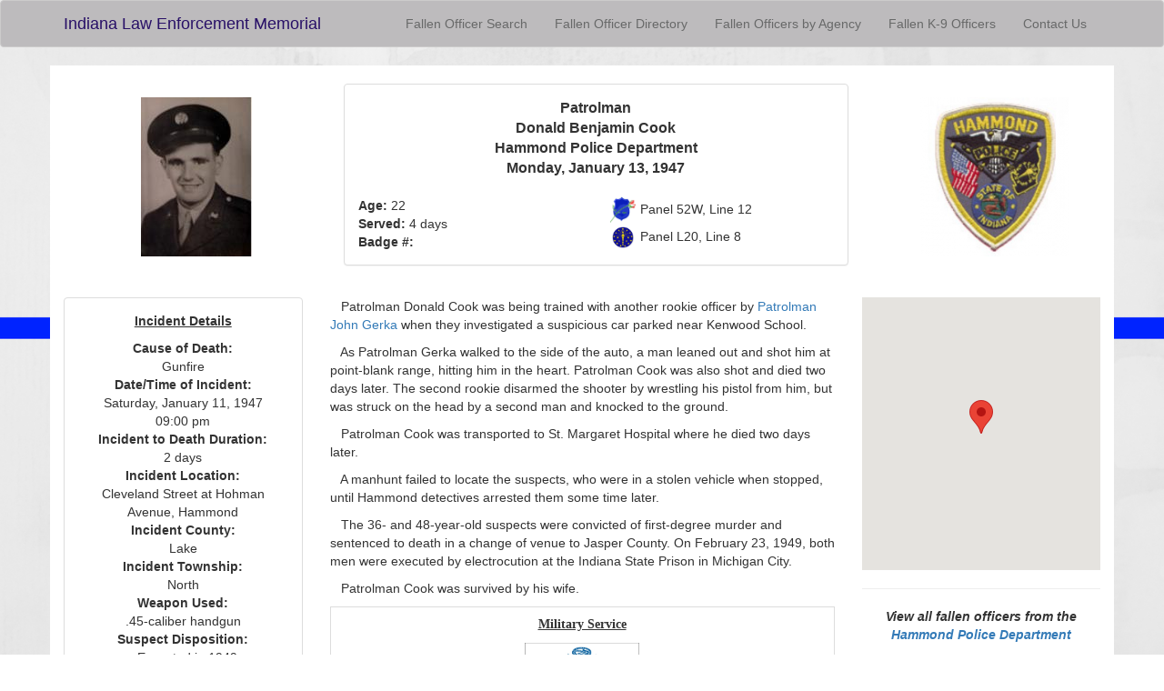

--- FILE ---
content_type: text/html; charset=UTF-8
request_url: https://officersearch.inlem.org/officer.php?id=0047
body_size: 78063
content:
<!DOCTYPE html>
<html lang="en">
<head>
  <link rel="stylesheet" type="text/css" href="https://maxcdn.bootstrapcdn.com/font-awesome/4.7.0/css/font-awesome.min.css">
  <link rel="stylesheet" type="text/css" href="css/print.css" media="print">
  <meta charset="utf-8">

  <meta name="viewport" content="width=device-width, initial-scale=1">
  <link rel="image_src" href="img/logo.png"/>
  <link rel="stylesheet" href="css/bootstrap.css">
  <link rel="stylesheet" href="css/style.css">
   <link rel="icon" href="img/favicon.ico">
  <script src="https://ajax.googleapis.com/ajax/libs/jquery/3.1.1/jquery.min.js"></script>
  <script src="js/bootstrap.js"></script>
 

<meta property="og:image" content="http://officersearch.inlem.org/img/logo.png"/>
<meta property="og:image:secure_url" content="http://officersearch.inlem.org/img/logo.png" />
<meta property="og:image" content="http://officersearch.inlem.org/img/logo.png" />
<meta property="og:image" content="http://officersearch.inlem.org/profile/0047.jpg" />
  <meta property="og:title" content=" Patrolman Donald Benjamin Cook " />
  <meta property="og:description" content="                                                                                    &nbsp; &nbsp;Patrolman Donald Cook was being trained with another rookie officer by Patrolman John Gerka when they investigated a suspicious car parked near Kenwood School.&nbsp; &nbsp;As Patrolman Gerka walked to th... inlem.org" />
<meta name="description" content="                                                                                    &nbsp; &nbsp;Patrolman Donald Cook was being trained with another rookie officer by Patrolman John Gerka when they investigated a suspicious car parked near Kenwood School.&nbsp; &nbsp;As Patrolman Gerka walked to th... inlem.org">
  <meta name="keywords" content="officersearch.inlem.org">
  <meta name="author" content="officersearch.inlem.org">
<meta property=”og:url” content=”http://officersearch.inlem.org/officer.php?id=0047” />
<meta property=”og:type” content=”website” />
<style>
       #map {
        height: 300px;
        width: 100%;
       }
    </style>
</head>
<body  style="background-image: url(img/flag.png);  background-repeat:no-repeat;background-position: center top; background-size: 100% auto;">
 <div id="wrap">
<nav class="navbar navbar-default">
  <div class="container-fluid container">
    <div class="navbar-header ">
      <button type="button" class="navbar-toggle" data-toggle="collapse" data-target="#myNavbar">
        <span class="icon-bar"></span>
        <span class="icon-bar"></span>
        <span class="icon-bar"></span>
      </button>
      <a class="navbar-brand" href="http://www.inlem.org/" style="color: #281067;">Indiana Law Enforcement Memorial</a>
    </div>
    <div class="collapse navbar-collapse" id="myNavbar">
      <ul class="nav navbar-nav navbar-right">
       
        <li > <a href="index.php">Fallen Officer Search</a></li>
        <li> <a href="officer-list.php">Fallen Officer Directory</a></li>
		<li> <a href="https://inlem.org/agency-list/">Fallen Officers by Agency</a></li>
        <li> <a href="http://inlem.org/k9/">Fallen K-9 Officers</a></li>
        <li><a href="http://inlem.org/index.php/contact">Contact Us</a></li>
    
        </ul>
    </div>
  </div>
</nav> 
<div class="container"  style="background-color: #fff;">
<div class="container">
<br>
<div class="row form-group">
<!-- <div class="col-md-1 col-lg-1"></div> -->
  <div class="col-xs-12 col-sm-12 col-md-3 col-lg-3">

         <img src="profile/0047.jpg" class="img-responsive" style="margin: 0 auto; max-height: 200px; padding-top: 15px;">
        </div>
  <div class="col-xs-12 col-sm-12 col-md-6 col-lg-6">
  <div class="panel panel-default">
  <div class="panel-body">
  <div class="row text-center">
    <div class="col-xs-12 col-sm-12 col-md-12 col-lg-12">
            <b style="font-size: 16px;">
        Patrolman        <br>
        Donald Benjamin Cook         
        <br>
        
  
  Hammond Police Department        <br>
          Monday, January 13, 1947      </b> 
    </div>
  </div>
  <br>
  <div class="row">
   
     <div class="col-xs-12 col-sm-12 col-md-6 col-lg-6">
      <b>Age:</b> 22        <br>
         <b>Served:</b>  4 days        <br>
           <b>Badge #:</b>
                <br>
        
    </div>
     <div class="col-xs-12 col-sm-12 col-md-6 col-lg-6">
       <img src='img/national.gif' title="National Law Enforcement Officers Memorial" style='height: 30px; width: 30px;'>
 Panel 52W, Line 12  
        <br>
         <img src='img/state.png' title="Indiana Law Enforcement and Fire Fighters Memorial" style='height: 30px; width: 30px;'>
            Panel L20, Line 8 
    </div>
    </div>
      
  </div>
 
 
  </div>
</div>
<div class="col-xs-12 col-sm-12 col-md-3 col-lg-3">
<div id="patch">  
  <img src="agency/Hammond Police Department.png" class="img-responsive" style="margin: 0 auto; max-height: 200px; padding-top: 15px;">        
        		</div>

</div>
</div>
</div>
 <div class="row form-group">

 <div class="col-xs-12 col-sm-12 col-md-3 col-lg-3">
  <div class="panel panel-default">
  <div class="panel-body text-center">

      <p style="padding-bottom: 0px;"><b><u>Incident Details</u></b>
    </p>      

        <b style="padding-top: 0px;">Cause of Death: </b><br>
         Gunfire        <br>
        <b>Date/Time of Incident: </b><br>
         Saturday, January 11, 1947<br>09:00 pm        <br>
        <b>Incident to Death Duration:</b><br>
        2 days        <br>
        <b>Incident Location:</b><br>
        Cleveland Street at Hohman Avenue, Hammond        
    <br>
    <b>Incident County:</b><br>
       Lake        <br>
        <b>Incident Township:</b><br>
       North         <br>
        <b>Weapon Used:</b><br>
         .45-caliber handgun        <br>
        <b>Suspect Disposition:</b><br>
         • Executed in 1949<br>• Executed in 1949         <br>
        <b>Burial Place:</b><br>
         Elmwood Cemetery, Hammond		<hr>
		<div id="print"
<center><input type="button" value="Print this Memorial" onClick="window.print()" /></center>
</div>
<div id="share">
<center>
<hr>
<u> <b> Share this Memorial </b> </u> <br>
<a href="https://www.facebook.com/sharer/sharer.php?u=http://officersearch.inlem.org/officer.php?id=0047" target="_blank">
            <i class="fa fa-facebook " aria-hidden="true" title="Share on Facebook!" style="color: #3b5998;font-size: 20px;"></i>
          </a>  &nbsp; 
          <a href="whatsapp://send?text=http://officersearch.inlem.org/officer.php?id=0047"> 
            <i class="fa fa-whatsapp" aria-hidden="true" title="Share on WhatsApp! (mobile only)" style="color: #34af23;font-size: 20px;"></i>
            </a> &nbsp; 
            <a href="https://twitter.com/home?status=http://officersearch.inlem.org/officer.php?id=0047" title="Share on Twitter!"target="_blank">
            <i class="fa fa-twitter " aria-hidden="true" style="color: #0084b4;font-size: 20px;"></i>
            </a>
           <!--- <i class="fa fa-files-o" title="Copy Memorial Link!" aria-hidden="true" onclick="copyToClipboard('#myInput                                                                                    &nbsp; &nbsp;Patrolman Donald Cook was being trained with another rookie officer by Patrolman John Gerka when they investigated a suspicious car parked near Kenwood School.&nbsp; &nbsp;As Patrolman Gerka walked to the side of the auto, a man leaned out and shot him at point-blank range, hitting him in the heart. Patrolman Cook was also shot and died two days later. The second rookie disarmed the shooter by wrestling his pistol from him, but was struck on the head by a second man and knocked to the ground.&nbsp; &nbsp;Patrolman Cook was transported to St. Margaret Hospital where he died two days later.&nbsp; &nbsp;A manhunt failed to locate the suspects, who were in a stolen vehicle when stopped, until Hammond detectives arrested them some time later.&nbsp; &nbsp;The 36- and 48-year-old suspects were convicted of first-degree murder and sentenced to death in a change of venue to Jasper County. On February 23, 1949, both men were executed by electrocution at the Indiana State Prison in Michigan City.&nbsp; &nbsp;Patrolman Cook was survived by his wife.Military ServiceUnited States ArmyWorld War IIHistorical Note• This incident was one of 24 which resulted in the line of duty deaths of two officers.                                          ')" style="cursor: pointer;"></i>
                <p id="myInput                                                                                    &nbsp; &nbsp;Patrolman Donald Cook was being trained with another rookie officer by Patrolman John Gerka when they investigated a suspicious car parked near Kenwood School.&nbsp; &nbsp;As Patrolman Gerka walked to the side of the auto, a man leaned out and shot him at point-blank range, hitting him in the heart. Patrolman Cook was also shot and died two days later. The second rookie disarmed the shooter by wrestling his pistol from him, but was struck on the head by a second man and knocked to the ground.&nbsp; &nbsp;Patrolman Cook was transported to St. Margaret Hospital where he died two days later.&nbsp; &nbsp;A manhunt failed to locate the suspects, who were in a stolen vehicle when stopped, until Hammond detectives arrested them some time later.&nbsp; &nbsp;The 36- and 48-year-old suspects were convicted of first-degree murder and sentenced to death in a change of venue to Jasper County. On February 23, 1949, both men were executed by electrocution at the Indiana State Prison in Michigan City.&nbsp; &nbsp;Patrolman Cook was survived by his wife.Military ServiceUnited States ArmyWorld War IIHistorical Note• This incident was one of 24 which resulted in the line of duty deaths of two officers.                                          " style="display: none;" >http://officersearch.inlem.org/officer.php?id=0047</p> -->
				</center>
				</div>
				
  </div>
  </div>
    <div class="row">
     
  </div>
 </div>
<div class="col-xs-12 col-sm-12 col-md-6 col-lg-6">
                                                                                      <p>&nbsp; &nbsp;Patrolman Donald Cook was being trained with another rookie officer by <a href="http://officersearch.inlem.org/officer.php?id=0046" target="_blank">Patrolman John Gerka</a> when they investigated a suspicious car parked near Kenwood School.</p><p><span style="font-size: 14px;">&nbsp; &nbsp;As Patrolman Gerka walked to the side of the auto, a man leaned out and shot him at point-blank range, hitting him in the heart. Patrolman Cook was also shot and died two days later. The second rookie disarmed the shooter by wrestling his pistol from him, but was struck on the head by a second man and knocked to the ground.</span></p><p><span style="font-size: 14px;">&nbsp; &nbsp;Patrolman Cook was transported to St. Margaret Hospital where he died two days later.</span></p><p><span style="font-size: 14px;">&nbsp; &nbsp;A manhunt failed to locate the suspects, who were in a stolen vehicle when stopped, until Hammond detectives arrested them some time later.</span></p><p><span style="font-size: 14px;">&nbsp; &nbsp;The 36- and 48-year-old suspects were convicted of first-degree murder and sentenced to death in a change of venue to Jasper County. On February 23, 1949, both men were executed by electrocution at the Indiana State Prison in Michigan City.</span></p><p><span style="font-size: 14px;">&nbsp; &nbsp;Patrolman Cook was survived by his wife.</span></p><table class="table table-bordered"><tbody><tr><td style="text-align: center;"><p><font face="Tahoma"><b><u>Military Service</u></b></font></p><p><img src="[data-uri]" data-filename="US Army Flag.JPG" style="width: 125.196px; height: 75.0643px;"><font face="Tahoma"><b><br></b></font></p><h5><font face="Tahoma"><b>United States Army<br></b></font><font face="Tahoma"><b>World War II</b></font></h5></td></tr></tbody></table><table class="table table-bordered"><tbody><tr><td style="text-align: center;"><p><font face="Tahoma"><b><u>Historical Note</u></b></font></p><h6><font face="Tahoma">• This incident was one of 24 which resulted in the line of duty deaths of two officers.</font></h6></td></tr></tbody></table><p><span style="font-size: 14px;"><br></span></p>                                            
   </div>
   <div class="col-xs-12 col-sm-12 col-md-3 col-lg-3">
   <div id="map">
       
     </div>
	 <div>
	 <div>
	<hr>
		<center><i><b>View all fallen officers from the<a href="https://inlem.org/agency-list/"><br>
Hammond Police Department</a></i>
   <img src="agency/Hammond Police Department.png" class="img-responsive" style="margin: 0 auto; max-height: 100px; padding-top: 15px;">        
        
	</div>
	 <hr>
		<center><i><a href="http://inlem.org/donate/"><b>Donate</b></a> in memory of <br>
Patrolman Cook  </center></i>

  <title>Patrolman Donald Benjamin Cook - Hammond Police Department - INLEM.org </title>

   </div>
   </div>
</div>
  </div>
<div id="map">
<script>
      function initMap() {
        var uluru = {lat: 41.596986, lng: -87.522290};
        var map = new google.maps.Map(document.getElementById('map'), {
          zoom: 1,
          center: uluru,
          zoomControlOptions: {
              position: google.maps.ControlPosition.LEFT_TOP
          }
        });

        var marker = new google.maps.Marker({
          position: uluru,
          map: map,
          title: ""
        });
        marker.set('labelContent', '');
          map.setZoom(15);

      }


 
    </script>
      <script async defer
    src="https://maps.googleapis.com/maps/api/js?key=AIzaSyA4zcToCKxcoo6m5E9L6E2TkD-MsDkXp8A&callback=initMap">
    </script>
	</div>
</body>
</html>

   
﻿</div>
<footer class="footer" style="background-color: #fff;">
      <div class="container">
      <a href="http://www.inlem.org/"><p class="text-center" > <img src="img/logo.png" title="Indiana Law Enforcement Memorial" style="height: 100px; width: auto;"></p></a>
        <p class="text-muted text-center">Copyright © 2016–2025 Indiana Law Enforcement Memorial Inc. – All Rights Reserved <br> 501(c)(3) non-profit organziation</p>
			
        <p class="text-center"><a href="http://www.dmca.com/Protection/Status.aspx?ID=51d84f3b-845f-430a-87ee-86a6466caea9" title="DMCA.com Protection Status" class="dmca-badge"> <img src="//images.dmca.com/Badges/dmca_protected_sml_120x.png?ID=51d84f3b-845f-430a-87ee-86a6466caea9" alt="DMCA.com Protection Status"></a> <script src="//images.dmca.com/Badges/DMCABadgeHelper.min.js"> </script></p> <center>
		<a href="http://creativecommons.org/licenses/by-nc-nd/4.0/" rel="license"><img style="border-width: 0;" src="https://i.creativecommons.org/l/by-nc-nd/4.0/80x15.png" alt="Creative Commons License" /></a> </center>
    

<script type="text/javascript">
function addLink() {
	var body_element = document.getElementsByTagName('body')[0];
	var selection;
	selection = window.getSelection();
	var pagelink = "<br /><br /> Read more at: <a href='"+document.location.href+"'>"+document.location.href+"</a><br />Copyright &copy; 2016-2025 Indiana Law Enforcement Memorial - www.inlem.org"; 
	var copytext = selection + pagelink;
	var newdiv = document.createElement('div');
	newdiv.style.position='absolute';
	newdiv.style.left='-99999px';
	body_element.appendChild(newdiv);
	newdiv.innerHTML = copytext;
	selection.selectAllChildren(newdiv);
	window.setTimeout(function() {
		body_element.removeChild(newdiv);
	},0);
}
document.oncopy = addLink;
</script>
<p>
 <center><a href="https://www.facebook.com/INLEM/">
<img border="0" alt="INLEM" title="Like INLEM on Facebook" src="http://officersearch.inlem.org/socialicons/facebook.png" width="50" height="50">
<a href="https://www.youtube.com/channel/UCvXUqgFdFKbzHEX2vjO_DhA">
<img border="0" alt="INLEM" title="Subscribe to INLEM on YouTube" src="http://officersearch.inlem.org/socialicons/youtube.png" width="50" height="50">
<a href="http://inlem.org/resources/lodd-notifications">
<img border="0" alt="INLEM" title="Subscribe for Line of Duty Death Notifications" src="http://officersearch.inlem.org/socialicons/loddnot.png" width="50" height="50">
</center>
</a>
</p>
<center> <a href="http://inlem.org/">INLEM Home</a> | <a href="index.php">Fallen Officer Search</a> | <a href="officer-list.php">Fallen Officer Directory</a> | <a href="https://inlem.org/agency-list/">Fallen Officers by Agency</a> |  <a href="http://inlem.org/resources/k9">Fallen K-9 Officers</a></li> | <a href="http://inlem.org/index.php/about/contact">Contact Us</a> </center><hr>
</div>
 </footer>
 
 
 


--- FILE ---
content_type: text/css
request_url: https://officersearch.inlem.org/css/style.css
body_size: 98
content:
html,
body {
  height: 100%;
  /* The html and body elements cannot have any padding or margin. */
}
/* Wrapper for page content to push down footer */
#wrap {
  min-height: 100%;
  height: auto;
  /* Negative indent footer by its height */
  margin: 0 auto -25px;
  /* Pad bottom by footer height */
  padding: 0 0 60px;
}
.navbar-default {
  background-color: #bdbbbd;
  border-color: #cccbcb;
}
.navbar-default .navbar-brand {
  color: #686969;
}
.navbar-default .navbar-brand:hover,
.navbar-default .navbar-brand:focus {
  color: #7e7c81;
}
.navbar-default .navbar-text {
  color: #686969;
}
.navbar-default .navbar-nav > li > a {
  color: #686969;
}
.navbar-default .navbar-nav > li > a:hover,
.navbar-default .navbar-nav > li > a:focus {
  color: #7e7c81;
}
.navbar-default .navbar-nav > .active > a,
.navbar-default .navbar-nav > .active > a:hover,
.navbar-default .navbar-nav > .active > a:focus {
  color: #7e7c81;
  background-color: #cccbcb;
}
.navbar-default .navbar-nav > .open > a,
.navbar-default .navbar-nav > .open > a:hover,
.navbar-default .navbar-nav > .open > a:focus {
  color: #7e7c81;
  background-color: #cccbcb;
}
.navbar-default .navbar-toggle {
  border-color: #cccbcb;
}
.navbar-default .navbar-toggle:hover,
.navbar-default .navbar-toggle:focus {
  background-color: #cccbcb;
}
.navbar-default .navbar-toggle .icon-bar {
  background-color: #686969;
}
.navbar-default .navbar-collapse,
.navbar-default .navbar-form {
  border-color: #686969;
}
.navbar-default .navbar-link {
  color: #686969;
}
.navbar-default .navbar-link:hover {
  color: #7e7c81;
}

@media (max-width: 767px) {
  .navbar-default .navbar-nav .open .dropdown-menu > li > a {
    color: #686969;
  }
  .navbar-default .navbar-nav .open .dropdown-menu > li > a:hover,
  .navbar-default .navbar-nav .open .dropdown-menu > li > a:focus {
    color: #7e7c81;
  }
  .navbar-default .navbar-nav .open .dropdown-menu > .active > a,
  .navbar-default .navbar-nav .open .dropdown-menu > .active > a:hover,
  .navbar-default .navbar-nav .open .dropdown-menu > .active > a:focus {
    color: #7e7c81;
    background-color: #cccbcb;
  }
}


/* Set the fixed height of the footer here */
#footer {
  height: 60px;
  background-color: #585858;
}



--- FILE ---
content_type: text/css
request_url: https://officersearch.inlem.org/css/print.css
body_size: -193
content:
div#share {display: none}
div#print {display: none}
div#map {display: none}
.footer {display: none}
div#patch {display:none}
function initMap() {display: none}

